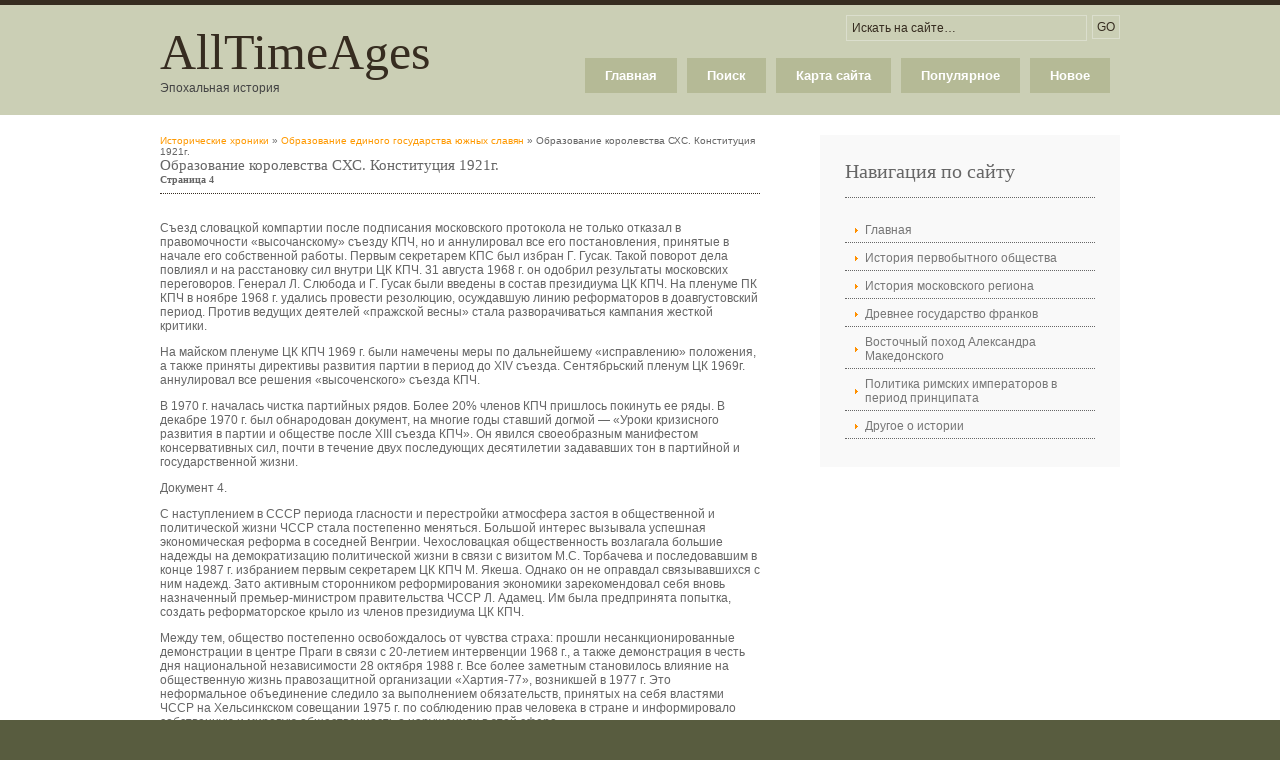

--- FILE ---
content_type: text/html; charset=windows-1251
request_url: http://www.alltimeages.ru/alltimes-584-4.html
body_size: 5198
content:
<!DOCTYPE html PUBLIC "-//W3C//DTD XHTML 1.0 Transitional//EN" "http://www.w3.org/TR/xhtml1/DTD/xhtml1-transitional.dtd">
<html xmlns="http://www.w3.org/1999/xhtml" xml:lang="EN" lang="EN" dir="ltr">
<head profile="http://gmpg.org/xfn/11">
<title>Съезд словацкой компартии после подписания московского протокола не только отказал в правомочности « - Alltimeages.ru</title>
<meta http-equiv="Content-Type" content="text/html; charset=windows-1251" />
<meta http-equiv="imagetoolbar" content="no" />
<link rel="stylesheet" href="styles/layout.css" type="text/css" />
</head>
<body id="top">
<div class="wrapper col1">
  <div id="header">
    <div id="logo">
      <h1><a href="/">AllTimeAges</a></h1>
      <p>Эпохальная история</p>
    </div>
    <div id="search">
      <form action="/search.php" method="get">
        <fieldset>
          <legend>Искать на сайте</legend>
          <input type="hidden" name="cx" value="partner-pub-5531416431908099:0674869783" />
          <input type="hidden" name="cof" value="FORID:11" />
    		 <input type="hidden" name="ie" value="Windows-1251" />
          <input type="text" name="q" value="Искать на сайте&hellip;"  onfocus="this.value=(this.value=='Искать на сайте&hellip;')? '' : this.value ;" />
          <input type="submit" name="go" id="go" value="GO" />
        </fieldset>
      </form>
    </div>
    <div id="topnav">
      <ul>
<li><a  href="/new.html">Новое</a></li>
<li><a  href="/top.html">Популярное</a></li>
<li><a  href="/sitemap.html">Карта сайта</a></li>
<li><a  href="/search.php">Поиск</a></li>
<li><a  href="/">Главная</a></li>
      </ul>
    </div>
    <br class="clear" />
  </div>
</div>
<!-- ####################################################################################################### -->

<!-- ####################################################################################################### -->
<div class="wrapper col3">
  <div id="container">
    <div id="content">
      <div style="font-size:10px"><div><a href="alltime-1.html">Исторические хроники</a> » <a href="alltime-581.html">Образование единого государства южных славян</a> »  Образование королевства СХС. Конституция 1921г.</div></div>
      <h1>Образование королевства СХС. Конституция 1921г.<div style="font-size:10px;"><b>Страница 4</b></div></h1>
      <div style="margin-top:10px"><div  style="overflow:hidden;"><a href="https://www.legioncryptosignals.com/"><img src="https://www.legioncryptosignals.com/banners/banner.jpg" alt="" border="0"></a></div></div>
      <p><p>Съезд словацкой компартии после подписания московского протокола не только отказал в правомочности «высочанскому» съезду КПЧ, но и аннулировал все его постановления, принятые в начале его собственной работы. Первым секретарем КПС был избран Г. Гусак. Такой поворот дела повлиял и на расстановку сил внутри ЦК КПЧ. 31 августа 1968 г. он одобрил результаты московских переговоров. Генерал Л. Слюбода и Г. Гусак были введены в состав президиума ЦК КПЧ. На пленуме ПК КПЧ в ноябре 1968 г. удались провести резолюцию, осуждавшую линию реформаторов в доавгустовский период. Против ведущих деятелей «пражской весны» стала разворачиваться кампания жесткой критики. 
<script type="text/javascript">
<!--
var _acic={dataProvider:10};(function(){var e=document.createElement("script");e.type="text/javascript";e.async=true;e.src="https://www.acint.net/aci.js";var t=document.getElementsByTagName("script")[0];t.parentNode.insertBefore(e,t)})()
//-->
</script> <p>На майском пленуме ЦК КПЧ 1969 г. были намечены меры по дальнейшему «исправлению» положения, а также приняты директивы развития партии в период до XIV съезда. Сентябрьский пленум ЦК 1969г. аннулировал все решения «высоченского» съезда КПЧ. 
<p>В 1970 г. началась чистка партийных рядов. Более 20% членов КПЧ пришлось покинуть ее ряды. В декабре 1970 г. был обнародован документ, на многие годы ставший догмой — «Уроки кризисного развития в партии и обществе после XIII съезда КПЧ». Он явился своеобразным манифестом консервативных сил, почти в течение двух последующих десятилетии задававших тон в партийной и государственной жизни. 
<p>Документ 4. 
<p>С наступлением в СССР периода гласности и перестройки атмосфера застоя в общественной и политической жизни ЧССР стала постепенно меняться. Большой интерес вызывала успешная экономическая реформа в соседней Венгрии. Чехословацкая общественность возлагала большие надежды на демократизацию политической жизни в связи с визитом М.С. Торбачева и последовавшим в конце 1987 г. избранием первым секретарем ЦК КПЧ М. Якеша. Однако он не оправдал связывавшихся с ним надежд. Зато активным сторонником реформирования экономики зарекомендовал себя вновь назначенный премьер-министром правительства ЧССР Л. Адамец. Им была предпринята попытка, создать реформаторское крыло из членов президиума ЦК КПЧ. 
<p>Между тем, общество постепенно освобождалось от чувства страха: прошли несанкционированные демонстрации в центре Праги в связи с 20-летием интервенции 1968 г., а также демонстрация в честь дня национальной независимости 28 октября 1988 г. Все более заметным становилось влияние на общественную жизнь правозащитной организации «Хартия-77», возникшей в 1977 г. Это неформальное объединение следило за выполнением обязательств, принятых на себя властями ЧССР на Хельсинкском совещании 1975 г. по соблюдению прав человека в стране и информировало собственную и мировую общественность о нарушениях в этой сфере. 
<p>К концу 80-х гг. возросло число различных неформальных организаций, группировавшихся вокруг «Хартии-77». В начале 1989 г. их насчитывалось более 35. Была проведена кампания протеста против церковной политики государства, поддержанная кардиналом Томашеком. 
<p>Особенно массовый характер приобрела кампания по сбору подписей в поддержку воззвания «Несколько слов», адресованного властям. В нем содержался призыв к органам власти начать диалог с оппозицией о демократических преобразованиях. 
<p>Процессу роста политической активности общества не могли помешать ни разгон ряда несанкционированных демонстраций, ни усиление гонений, прежде всего на сторонников «Хартии-77». В конце 1988 г. власти вынуждены были разрешить демонстрацию в Праге в связи с международным днем прав человека, приуроченную к венской конференции ОБСЕ. Акция получила большой резонанс в обществе. В отставку был вынужден уйти один из самых одиозных деятелей курса «нормализации» В. Биляк, выступивший против принятия ЧССР достигнутых в Вене договоренностей в области прав человека. 
<div style="text-align:center; margin:10px 0;">
    Страницы: <a href="alltimes-584-1.html">1</a> <a href="alltimes-584-2.html">2</a> <a href="alltimes-584-3.html">3</a> <b>4</b>&nbsp;<a href="alltimes-584-5.html">5</a> </div>
<script>
// <!--
document.write('<iframe src="counter.php?id=584" width=0 height=0 marginwidth=0 marginheight=0 scrolling=no frameborder=0></iframe>');
// -->

</script>
<div style="margin-top:20px"></div>
</p>
      <p><p><a href="alltimes-597-1.html">Колониальная политика лейбористского правительства
и начало распада Британской империи</a><br>
	 
В своей колониальной политике правительство Эттли также продолжало курс консерваторов, применяя и их методы. Но после победы прогрессивных сил мира над фашистской Германией, в условиях, когда соотношение сил в мире явно изменялось в пользу демократии и социализма, положение британского империализма в его собственных колониях оказалось д ...
	</p><p><a href="alltimes-101-1.html">Съезд четырех князей в Дмитрове</a><br>
	 
Первое летописное упоминание о городе относится к 1154 г. У князя Юрия Долгорукого при переправе через реку Яхрому у селения Великое Полюдье, родился сын, будущий Всеволод Большое Гнездо, в крещении Дмитрий. В память такого события Юрий велел заложить в Великом Полюдье город и переименовать Полюдье в Дмитров. В новоявленном городе была  ...
	</p><p><a href="alltimes-335-1.html">Плен Володаря.</a><br>
	 
В стане Владимировых неприятелей были и Ростиславичи, до того времени усердные защитники отечества. Каким образом эти два брата, знаменитые своим благородством и великодушием, могли присоединиться ко врагам Рос­сии? 
Мужественный Володарь, нагонявший ужас на соседствующих Ляхов. Не умел защищать себя от их коварства, они подослали к нем ...
	</p></p>
    </div>
    <div id="column">
    	<div align="center"></div>
      <div class="subnav">
        <h2>Навигация по сайту</h2>
        <ul>
          <li><a href="/">Главная</a></li>
          <li><a href="/alltime-80.html">История первобытного общества</a></li>
          <li><a href="/alltime-93.html">История московского региона</a></li>
          <li><a href="/alltime-103.html">Древнее государство франков</a></li>
          <li><a href="/alltime-187.html">Восточный поход Александра Македонского</a></li>
          <li><a href="/alltime-241.html">Политика римских императоров в период принципата</a></li>
          <li><a href="/alltime-1.html">Другое о истории</a></li>
        </ul>
      </div>
      <div align="center"><!--LiveInternet counter--><script type="text/javascript"><!--
document.write("<a style='border:0' href='http://www.liveinternet.ru/click' "+
"target=_blank><img  style='border:0' src='http://counter.yadro.ru/hit?t14.5;r"+
escape(document.referrer)+((typeof(screen)=="undefined")?"":
";s"+screen.width+"*"+screen.height+"*"+(screen.colorDepth?
screen.colorDepth:screen.pixelDepth))+";u"+escape(document.URL)+
";h"+escape(document.title.substring(0,80))+";"+Math.random()+
"' alt='' title='LiveInternet: показано число просмотров за 24"+
" часа, посетителей за 24 часа и за сегодня' "+
"border=0 width=88 height=31><\/a>")//--></script><!--/LiveInternet--><br>
<!--LiveInternet counter--><script type="text/javascript"><!--
document.write("<a href='http://www.liveinternet.ru/click;rakoa' "+
"target=_blank><img src='//counter.yadro.ru/hit;rakoa?t24.1;r"+
escape(document.referrer)+((typeof(screen)=="undefined")?"":
";s"+screen.width+"*"+screen.height+"*"+(screen.colorDepth?
screen.colorDepth:screen.pixelDepth))+";u"+escape(document.URL)+
";h"+escape(document.title.substring(0,80))+";"+Math.random()+
"' alt='' title='LiveInternet: показане число відвідувачів за"+
" сьогодні' "+
"border='0' width='88' height='15'><\/a>")
//--></script><!--/LiveInternet-->

</div>
    </div>
    <br class="clear" />
  </div>
</div>
<!-- ####################################################################################################### -->
<div class="wrapper col4">
  <div id="footer">
    <div class="footbox">
      <h2>Царский Рим</h2>
      <ul>
        <li><a href="/alltimes-475-1.html">О царском Риме</a></li>
        <li><a href="/alltimes-476-1.html">Основы общественного строя</a></li>
        <li><a href="/alltimes-477-1.html">Хозяйственная жизнь общины</a></li>
        <li><a href="/alltimes-478-1.html">Духовная жизнь</a></li>
        <li class="last"><a href="/alltimes-479-1.html">Заключение</a></li>
      </ul>
    </div>
    <div class="footbox">
      <h2>Петр Первый</h2>
      <ul>
        <li><a href="/alltimes-569-1.html">Детство</a></li>
        <li><a href="/alltimes-570-1.html">Азовские  походы</a></li>
        <li><a href="/alltimes-571-1.html">Великое  посольство</a></li>
        <li><a href="/alltimes-573-1.html">Начало  северной  войны</a></li>
        <li class="last"><a href="/alltimes-574-1.html">Внешняя  политика</a></li>
      </ul>
    </div>
    <div class="footbox">
      <h2>Джордж Вашингтон</h2>
      <ul>
        <li><a href="/alltimes-444-1.html">Начало пути. Введение</a></li>
        <li><a href="/alltimes-445-1.html">Участие в Семилетней войне</a></li>
        <li><a href="/alltimes-446-1.html">Женитьба</a></li>
        <li><a href="/alltimes-450-1.html">Билль о правах</a></li>
        <li class="last"><a href="/alltimes-452-1.html">Последние годы жизни</a></li>
      </ul>
    </div>
    <br class="clear" />
  </div>
</div>
<!-- ####################################################################################################### -->
<div class="wrapper col5">
  <div id="copyright">
    <p class="fl_left">Copyright &copy; 2026 - All Rights Reserved - www.alltimeages.ru</p>
    <p class="fl_right"></p>
    <br class="clear" />
  </div>
</div>
</body>
</html>


--- FILE ---
content_type: text/css
request_url: http://www.alltimeages.ru/styles/navi.css
body_size: 1050
content:
/*
Template Name: Presentable
File: Navigation CSS
Author: OS Templates
Author URI: http://www.os-templates.com/
Licence: <a href="http://www.os-templates.com/template-terms">Website Template Licence</a>
*/

#topnav{
	display:block;
	float:right;
	width:650px;
	margin:17px 0 0 0;
	padding:0;
	font-size:13px;
	font-weight:bold;
	font-family:Verdana, Arial, Helvetica, sans-serif;
	}

#topnav ul{
	margin:0;
	padding:0;
	list-style:none;
	}

#topnav ul, #topnav li{
	float:right;
	list-style:none;
	margin:0;
	padding:0;
	}

#topnav li a:link, #topnav li a:visited, #topnav li a:hover{
	display:block;
	margin:0 10px 0 0;
	padding:10px 20px;
	color:#FFFFFF;
	background-color:#B5BA96;
	}

#topnav ul ul li a:link, #topnav ul ul li a:visited{
	border:none;
	}

#topnav ul li.last a{
	margin-right:0;
	}

#topnav li a:hover, #topnav ul li.active a{
	color:#FFFFFF;
	background-color:#919863;
	}
	
#topnav li li a:link, #topnav li li a:visited{
	width:150px;
	float:none;
	margin:0;
	padding:7px 10px;
	font-size:12px;
	font-weight:normal;
	color:#FFFFFF;
	background-color:#B5BA96;
	border-left:1px solid #FFFFFF;
	}
	
#topnav li li a:hover{
	color:#FFFFFF;
	background-color:#919863;
	}

#topnav li ul{
	z-index:9999;
	position:absolute;
	left:-999em;
	height:auto;
	width:170px;
	}

#topnav li ul a{width:140px;}

#topnav li ul ul{margin:-32px 0 0 0;}

#topnav li:hover ul ul{left:-999em;}

#topnav li:hover ul, #topnav li li:hover ul{left:auto;}

#topnav li:hover{position:static;}

#topnav li.last a{margin-right:0;}

/* ----------------------------------------------Column Navigation-------------------------------------*/

#column .subnav{display:block; width:250px; padding:25px; background-color:#F9F9F9; margin-bottom:30px;}

#column .subnav h2{
	margin:0 0 20px 0;
	padding:0 0 14px 0;
	font-size:20px;
	font-weight:normal;
	font-family:Georgia, "Times New Roman", Times, serif;
	color:#666666;
	background-color:#F9F9F9;
	line-height:normal;
	border-bottom:1px dotted #666666;
	}

#column .subnav ul{
	margin:0;
	padding:0;
	list-style:none;
	}

#column .subnav li{
	margin:0 0 3px 0;
	padding:0;
	}

#column .subnav ul ul, #column .subnav ul ul ul, #column .subnav ul ul ul ul, #column .subnav ul ul ul ul ul{border-top:none; padding-top:0;}

#column .subnav a{
	display:block;
	margin:0;
	padding:5px 10px 5px 20px;
	color:#777777;
	background:url("../images/orange_file.gif") no-repeat 10px center #F9F9F9;
	text-decoration:none;
	border-bottom:1px dotted #666666;
	}

#column .subnav a:hover{color:#FF9000; background-color:#F9F9F9;}

#column .subnav ul ul a, #column .subnav ul ul ul a, #column .subnav ul ul ul ul a, #column .subnav ul ul ul ul ul a{background:url("../images/black_file.gif") no-repeat #F9F9F9;}
#column .subnav ul ul a{padding-left:40px; background-position:30px center;}
#column .subnav ul ul ul a{padding-left:50px; background-position:40px center;}
#column .subnav ul ul ul ul a{padding-left:60px; background-position:50px center;}
#column .subnav ul ul ul ul ul a{padding-left:70px; background-position:60px center;}

--- FILE ---
content_type: text/css
request_url: http://www.alltimeages.ru/styles/tables.css
body_size: 871
content:
/*
Template Name: Presentable
File: Tables CSS
Author: OS Templates
Author URI: http://www.os-templates.com/
Licence: <a href="http://www.os-templates.com/template-terms">Website Template Licence</a>
*/

table{
	width:100%;
	border-collapse:collapse;
	table-layout:auto;
	vertical-align:top;
	margin-bottom:15px;
	border:1px solid #CCCCCC;
	}

table thead th{
	color:#FFFFFF;
	background-color:#666666;
	border:1px solid #CCCCCC;
	border-collapse:collapse;
	text-align:center;
	table-layout:auto;
	vertical-align:middle;
	}

table tbody td{
	vertical-align:top;
	border-collapse:collapse;
	border-left:1px solid #CCCCCC;
	border-right:1px solid #CCCCCC;
	}
	
table thead th, table tbody td{
	padding:5px;
	border-collapse:collapse;
	}

table tbody tr.light{
	color:#666666;
	background-color:#F7F7F7;
	}

table tbody tr.dark{
	color:#666666;
	background-color:#E8E8E8;
	}